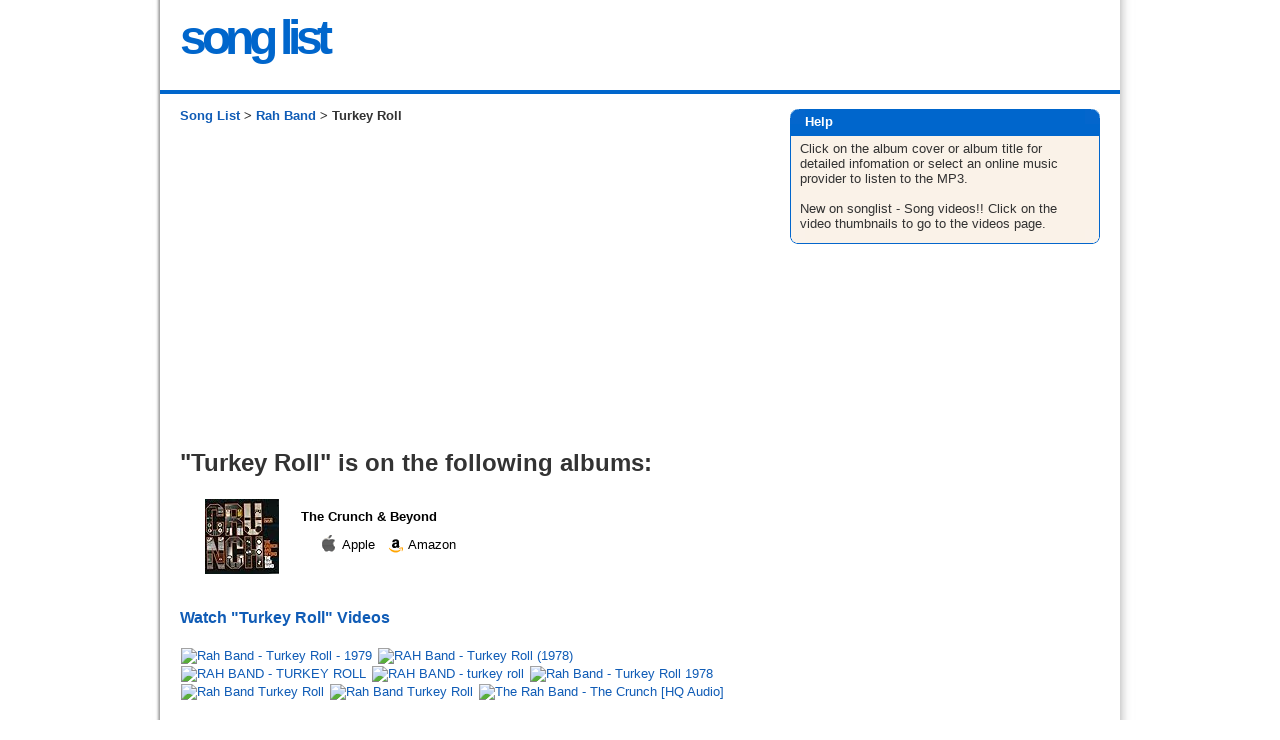

--- FILE ---
content_type: text/html; charset=utf-8
request_url: https://www.song-list.net/rahband/turkeyroll/tracks
body_size: 4533
content:
<!DOCTYPE html>
<html xmlns="http://www.w3.org/1999/xhtml" xml:lang="en">
<head>
    
    <meta name="csrf-param" content="authenticity_token" />
<meta name="csrf-token" content="szrB8kRSBQAn9LOuL0xEScdAkN4JJ2ZCatzbWhXYoM1gEuK0nA86xfSnLxXFfhJr0IlK3yO1ljx588cyv0Tnuw==" />
    

    <link rel="stylesheet" media="all" href="/assets/application-5860badc1084d986a89b109e7efbf1da3ce3fcfcc7662975f01fcfd557b8c905.css" data-turbolinks-track="reload" />
    <script src="/assets/application-7cae1b6253ad9c8bce1b2a24b2f1cea3d227403e012d92b233ea12069c44eeb7.js" data-turbolinks-track="reload"></script>
    
    
<title> Turkey Roll by Rah Band</title>
<meta http-equiv="content-type" content="text/html; charset=UTF-8" />
<meta name=viewport content="width=device-width, initial-scale=1">
<meta name="description" content="A list of albums and tracks for Turkey Roll by Rah Band which albums it is on and links to where to find it on Amazon Music, iTunes and Apple Music" />
<meta name="keywords" content="Turkey Roll,Rah Band, albums, CDs, MP3, audio, listen" />
<meta property="og:image" content="http://www.song-list.net/images/songlist.png"/>



    <!-- Google tag (gtag.js) -->
    <script async src="https://www.googletagmanager.com/gtag/js?id=G-33J31N8NB2"></script>
    <script>
        window.dataLayer = window.dataLayer || [];
        function gtag(){dataLayer.push(arguments);}
        gtag('js', new Date());
        gtag('config', 'G-33J31N8NB2');
    </script>

 
 <!--[if IE]>
 <style type="text/css">
  body {word-wrap: break-word;}
 </style>
<![endif]-->
 
 <script async src="//pagead2.googlesyndication.com/pagead/js/adsbygoogle.js"></script>
<script>
     (adsbygoogle = window.adsbygoogle || []).push({
          google_ad_client: "ca-pub-7277145190104510",
          enable_page_level_ads: true
     });
</script>
 
 
</head>
<body onload="verify_images();">  

<script type="text/javascript">
var gOnloadCallbacks = [];
// By Dean Edwards/Matthias Miller/John Resig
// http://dean.edwards.name/weblog/2006/06/again/
function init() {
    if (arguments.callee.done) return;
    arguments.callee.done = true;
    if (_timer) clearInterval(_timer);

    for (var i=0; i < gOnloadCallbacks.length; i++) {
        var callback = gOnloadCallbacks[i];
        callback();
    }
    //verify_images();
};

//Moz/Opera9
if (document.addEventListener) {
    document.addEventListener("DOMContentLoaded", init, false);
}

//IE
/*@cc_on @*/
/*@if (@_win32)
    document.write("<script id=__ie_onload defer src=javascript:void(0)><\/script>");
    var script = document.getElementById("__ie_onload");
    script.onreadystatechange = function() {
        if (this.readyState == "complete") {
            init();
        }
    };
/*@end @*/

//Safari
if (/WebKit/i.test(navigator.userAgent)) {
    var _timer = setInterval(function() {
        if (/loaded|complete/.test(document.readyState)) {
            init();
        }
    }, 10);
}

//Other browsers
window.onload = init;
</script>

<div id="container">
  <!-- start _header -->
<div id="header">
  <div class="inner">
    <div id="headercontent">


<table align="center" border="0" cellpadding="0" cellspacing="0" width="100%">
  <tbody><tr>
    <td align="left" width="100%">
        <a href="/" style="text-decoration: none;"><span class="song">song list</span></a>

    </td>
    <td width="50"><img alt="" src="/assets/blank-b1442e85b03bdcaf66dc58c7abb98745dd2687d86350be9a298a1d9382ac849b.gif" /></td>
    <td align="right" width="66%">
    
</td>
  </tr>
</tbody></table>

  
</div><!-- /headercontent -->
    <div class="clearing"></div>
</div><!-- /inner -->
  
</div>
<!-- end _header -->
<div id="divider">
<img alt="" src="/assets/blank-b1442e85b03bdcaf66dc58c7abb98745dd2687d86350be9a298a1d9382ac849b.gif" /></div>
  <div id="content">
    <div class="inner">
      <div id="maincontent">

        <div class="breadcrumbs">
<a href="https://www.song-list.net/">Song List</a> >
<a href="/rahband/songs">Rah Band</a> >
Turkey Roll
</div>
<div id="ga468" style="padding:10px 0px 15px 0px;">
<script async src="https://pagead2.googlesyndication.com/pagead/js/adsbygoogle.js"></script>
<!-- song-list link top responsive -->
<ins class="adsbygoogle"
     style="display:block"
     data-ad-client="ca-pub-7277145190104510"
     data-ad-slot="1995082062"
     data-ad-format="link"
     data-full-width-responsive="true"></ins>
<script>
     (adsbygoogle = window.adsbygoogle || []).push({});
</script>
</div>


<h1>"Turkey Roll" is on the following albums:</h1>

<div id="tracklist">
  <ul>
    
      <li class="track-item">
        <table>
          <tbody>
            <tr>
                <td id="album-image">
                  <a rel="nofollow" class="amazonlink" target="_blank" onclick="_gaq.push([&#39;_trackEvent&#39;,&#39;Outbound&#39;,&#39;Amazon Image&#39;,this.href]);" href="https://www.song-list.net/album/amazon/symOtppad4h"><img border="0" alt="Song Turkey Roll by Rah Band on The Crunch &amp;amp; Beyond at Amazon" src="https://images-na.ssl-images-amazon.com/images/P/B000EU1JV0.01.THUMBZZZ.jpg" /></a>
                </td>
              <td class="album-details">
                <span class="album-name">
                  <a border="0" rel="nofollow" class="amazonlink" target="_blank" onclick="_gaq.push([&#39;_trackEvent&#39;,&#39;Outbound&#39;,&#39;Amazon Title&#39;,this.href]);" href="https://www.song-list.net/album/amazon/symOtppad4h">The Crunch &amp; Beyond</a>
                </span>
                  
                      <p class="tracklinks">
		

           &nbsp; 
           <a href="https://www.song-list.net/mp3/itunes/tkREappwUbdBAb/udlmx4vGphbCz" target="_blank" alt="Song Turkey Roll on iTunes" rel="nofollow" onClick="_gaq.push([&#39;_trackEvent&#39;,&#39;Outbound&#39;,&#39;Apple Music link&#39;,this.href]);" >
			<img border="0" alt="Song Turkey Roll on iTunes" width="20" height="23" src="/assets/itunes3a-4002ed6b9e62539b10deecb03c42e760292ee260bed7acf003bd749ebeedaca2.gif" />
		   Apple
           </a>

           &nbsp; 
           <a href="https://www.song-list.net/album/amazon/s1ymOtppaZd4h" target="_blank" alt="Song Turkey Roll on Amazon" rel="nofollow" class="amazonlink" onClick="_gaq.push([&#39;_trackEvent&#39;,&#39;Outbound&#39;,&#39;Amazon link&#39;,this.href]);" >
			<img border="0" alt="Song Turkey Roll on Amazon" width="18" height="19" src="/assets/amazon-84862dc4b72656fa38521da2c5175e2a5f8703bd060a15a5c9374269002ae8b1.gif" />
		   Amazon
           </a>
        </p>

              </td>
              <td style="width: 20px;">
              </td>
            </tr>
          </tbody>
        </table>
      </li>
  </ul>
</div>

<div id="tracks-thumbnails">
        <a href="https://www.song-list.net/videos/rahband/turkeyroll">
            <div>
                <h3>Watch "Turkey Roll" Videos</h3>
                <div style="margin: 20px 0;">
    <img class="video-thumb selected" alt="Rah Band - Turkey Roll - 1979" title="Rah Band - Turkey Roll - 1979 - GianfrancoByPreciso" data-video-id="gIBzIKmoNLI" data-title="Rah Band - Turkey Roll - 1979" data-channel-title="GianfrancoByPreciso" src="https://img.youtube.com/vi/gIBzIKmoNLI/default.jpg" width="120" height="90" />
    <img class="video-thumb " alt="RAH Band - Turkey Roll (1978)" title="RAH Band - Turkey Roll (1978) - EFAB Sound" data-video-id="00QcbYuomLM" data-title="RAH Band - Turkey Roll (1978)" data-channel-title="EFAB Sound" src="https://img.youtube.com/vi/00QcbYuomLM/default.jpg" width="120" height="90" />
    <img class="video-thumb " alt="RAH BAND - TURKEY ROLL" title="RAH BAND - TURKEY ROLL - Roberto Olivero" data-video-id="o2bWntYkKFs" data-title="RAH BAND - TURKEY ROLL" data-channel-title="Roberto Olivero" src="https://img.youtube.com/vi/o2bWntYkKFs/default.jpg" width="120" height="90" />
    <img class="video-thumb " alt="RAH BAND - turkey roll" title="RAH BAND - turkey roll - gigidj001" data-video-id="DFqnp1jiUxk" data-title="RAH BAND - turkey roll" data-channel-title="gigidj001" src="https://img.youtube.com/vi/DFqnp1jiUxk/default.jpg" width="120" height="90" />
    <img class="video-thumb " alt="Rah Band - Turkey Roll 1978" title="Rah Band - Turkey Roll 1978 - Afro Funk Channel" data-video-id="1aNLFK0kFrk" data-title="Rah Band - Turkey Roll 1978" data-channel-title="Afro Funk Channel" src="https://img.youtube.com/vi/1aNLFK0kFrk/default.jpg" width="120" height="90" />
    <img class="video-thumb " alt="Rah Band   Turkey Roll" title="Rah Band   Turkey Roll - Andrea Brunazzi" data-video-id="5rt4_enXmpc" data-title="Rah Band   Turkey Roll" data-channel-title="Andrea Brunazzi" src="https://img.youtube.com/vi/5rt4_enXmpc/default.jpg" width="120" height="90" />
    <img class="video-thumb " alt="Rah Band   Turkey Roll" title="Rah Band   Turkey Roll - Moe Guido" data-video-id="DqD992lHB2g" data-title="Rah Band   Turkey Roll" data-channel-title="Moe Guido" src="https://img.youtube.com/vi/DqD992lHB2g/default.jpg" width="120" height="90" />
    <img class="video-thumb " alt="The Rah Band - The Crunch [HQ Audio]" title="The Rah Band - The Crunch [HQ Audio] - choccystarfish1" data-video-id="dZhpdI81ShE" data-title="The Rah Band - The Crunch [HQ Audio]" data-channel-title="choccystarfish1" src="https://img.youtube.com/vi/dZhpdI81ShE/default.jpg" width="120" height="90" />
</div>

            </div>
</a></div>



<div id="Links_track_page" style="padding-top: 20px;">
Back to
 <a href="https://www.song-list.net/rahband/songs">Rah Band Song List</a>
</div>



	 





   </div><!--/maincontent-->
    <div class="bookmark-top">
    </div>    
         <div id="sidecontent">
         <div class="sideblock">
                <div id="boxabout">

            <div class="roundbox_top">
            <div class="roundbox_top_left">
            <div class="roundbox_top_right">
            Help
          
            </div></div></div>
    
            <div class="roundbox_middle_left">
            <div class="roundbox_middle_right">
            <div class="roundbox_content">
                         

     Click on the album cover or album title for detailed infomation 
     or select an online music provider to listen to the MP3.
     <br/><br/>New on songlist - Song videos!!
     Click on the video thumbnails to go to the videos page.

    
        
        	</div> <!--/roundbox_content-->
            </div></div>
            
            <div class="roundbox_bottom">
            <div class="roundbox_bottom_left">
            <div class="roundbox_bottom_right"></div></div></div>
      </div> <!--/boxabout-->
   

	<div style="padding-top:40px; padding-left: 5px;">

	<script async src="https://pagead2.googlesyndication.com/pagead/js/adsbygoogle.js"></script>
<!-- song-list sqr-tracks top -->
<ins class="adsbygoogle"
     style="display:inline-block;width:300px;height:250px"
     data-ad-client="ca-pub-7277145190104510"
     data-ad-slot="9756341721"></ins>
<script>
     (adsbygoogle = window.adsbygoogle || []).push({});
</script>
	
	
	</div>

	<div style="padding-top:40px; padding-left: 5px;>

	<script async src="https://pagead2.googlesyndication.com/pagead/js/adsbygoogle.js"></script>
<!-- song-list sqr-tracks bottom -->
<ins class="adsbygoogle"
     style="display:inline-block;width:300px;height:250px;"
     data-ad-client="ca-pub-7277145190104510"
     data-ad-slot="8443260050"></ins>
<script>
     (adsbygoogle = window.adsbygoogle || []).push({});
</script>
	</div>
		
		
    
         </div> <!--/sideblock-->
    </div><!--/sidecontent-->
   </div><!--/inner-->
 </div><!--/content-->

    <div id="footer">
        <div class="inner">
       <p>
           <a href="https://www.song-list.net/">Song List Main</a> | <a href="https://www.song-list.net/contact/new">Feedback</a> | <a href="/pages/privacy">Privacy Policy &amp; Terms</a>
        </p>
    <div>
 <a title="Song List (A)" href="https://www.song-list.net/A">A</a> 
 -
 <a title="Song List (B)" href="https://www.song-list.net/B">B</a> 
 -
 <a title="Song List (C)" href="https://www.song-list.net/C">C</a> 
 -
 <a title="Song List (D)" href="https://www.song-list.net/D">D</a> 
 -
 <a title="Song List (E)" href="https://www.song-list.net/E">E</a> 
 -
 <a title="Song List (F)" href="https://www.song-list.net/F">F</a> 
 -
 <a title="Song List (G)" href="https://www.song-list.net/G">G</a> 
 -
 <a title="Song List (H)" href="https://www.song-list.net/H">H</a> 
 -
 <a title="Song List (I)" href="https://www.song-list.net/I">I</a> 
 -
 <a title="Song List (J)" href="https://www.song-list.net/J">J</a> 
 -
 <a title="Song List (K)" href="https://www.song-list.net/K">K</a> 
 -
 <a title="Song List (L)" href="https://www.song-list.net/L">L</a> 
 -
 <a title="Song List (M)" href="https://www.song-list.net/M">M</a> 
 -
 <a title="Song List (N)" href="https://www.song-list.net/N">N</a> 
 -
 <a title="Song List (O)" href="https://www.song-list.net/O">O</a> 
 -
 <a title="Song List (P)" href="https://www.song-list.net/P">P</a> 
 -
 <a title="Song List (Q)" href="https://www.song-list.net/Q">Q</a> 
 -
 <a title="Song List (R)" href="https://www.song-list.net/R">R</a> 
 -
 <a title="Song List (S)" href="https://www.song-list.net/S">S</a> 
 -
 <a title="Song List (T)" href="https://www.song-list.net/T">T</a> 
 -
 <a title="Song List (U)" href="https://www.song-list.net/U">U</a> 
 -
 <a title="Song List (V)" href="https://www.song-list.net/V">V</a> 
 -
 <a title="Song List (W)" href="https://www.song-list.net/W">W</a> 
 -
 <a title="Song List (X)" href="https://www.song-list.net/X">X</a> 
 -
 <a title="Song List (Y)" href="https://www.song-list.net/Y">Y</a> 
 -
 <a title="Song List (Z)" href="https://www.song-list.net/Z">Z</a> 
 -
 <a title="Song List (#)" href="https://www.song-list.net/1">#</a>
</div>



    <div id="popular">

        <div class="popular-genre">
          <ul class="popular-artists">
            <li class="popular-genre-name">Country</li>


                <li><a href="https://www.song-list.net/charliedaniels/songs">Charlie Daniels</a></li>

                <li><a href="https://www.song-list.net/jasonaldean/songs">Jason Aldean</a></li>

                <li><a href="https://www.song-list.net/hankwilliamsjr/songs">Hank Williams, Jr.</a></li>

                <li><a href="https://www.song-list.net/zacbrownband/songs">Zac Brown Band</a></li>

                <li><a href="https://www.song-list.net/kennychesney/songs">Kenny Chesney</a></li>

                <li><a href="https://www.song-list.net/luke-bryan/songs">Luke Bryan</a></li>

                <li><a href="https://www.song-list.net/eric-church/songs">Eric Church</a></li>

                <li><a href="https://www.song-list.net/waylonjennings/songs">Waylon Jennings</a></li>

                <li><a href="https://www.song-list.net/blakeshelton/songs">Blake Shelton</a></li>
          </ul>
        </div>

        <div class="popular-genre">
          <ul class="popular-artists">
            <li class="popular-genre-name">Christian &amp; Gospel</li>


                <li><a href="https://www.song-list.net/hillsong/songs">Hillsong</a></li>

                <li><a href="https://www.song-list.net/davidhaas/songs">David Haas</a></li>

                <li><a href="https://www.song-list.net/donmoen/songs">Don Moen</a></li>

                <li><a href="https://www.song-list.net/elevationworship/songs">Elevation Worship</a></li>

                <li><a href="https://www.song-list.net/planetshakers/songs">Planetshakers</a></li>
          </ul>
        </div>

        <div class="popular-genre">
          <ul class="popular-artists">
            <li class="popular-genre-name">Pop</li>


                <li><a href="https://www.song-list.net/edsheeran/songs">Ed Sheeran</a></li>

                <li><a href="https://www.song-list.net/westlife/songs">Westlife</a></li>

                <li><a href="https://www.song-list.net/adele/songs">Adele</a></li>

                <li><a href="https://www.song-list.net/taylorswift/songs">Taylor Swift</a></li>

                <li><a href="https://www.song-list.net/michaelbuble/songs">Michael Buble</a></li>

                <li><a href="https://www.song-list.net/rihanna/songs">Rihanna</a></li>

                <li><a href="https://www.song-list.net/jasonmraz/songs">Jason Mraz</a></li>

                <li><a href="https://www.song-list.net/sia/songs">SiA</a></li>
          </ul>
        </div>

        <div class="popular-genre">
          <ul class="popular-artists">
            <li class="popular-genre-name">Rock</li>


                <li><a href="https://www.song-list.net/johnmayer/songs">John Mayer</a></li>

                <li><a href="https://www.song-list.net/shinedown/songs">Shinedown</a></li>

                <li><a href="https://www.song-list.net/journey/songs">Journey</a></li>

                <li><a href="https://www.song-list.net/lowercase/songs">Lowercase</a></li>
          </ul>
        </div>

        <div class="popular-genre">
          <ul class="popular-artists">
            <li class="popular-genre-name">R&amp;B/Soul</li>


                <li><a href="https://www.song-list.net/chrisbrown/songs">Chris Brown</a></li>

                <li><a href="https://www.song-list.net/rkelly/songs">R. Kelly</a></li>

                <li><a href="https://www.song-list.net/beyonce/songs">Beyonce</a></li>
          </ul>
        </div>

        <div class="popular-genre">
          <ul class="popular-artists">
            <li class="popular-genre-name">World</li>


                <li><a href="https://www.song-list.net/danielodonnell/songs">Daniel O&#39;Donnell</a></li>

                <li><a href="https://www.song-list.net/ghulamali/songs">Ghulam Ali</a></li>

                <li><a href="https://www.song-list.net/culture/songs">Culture</a></li>
          </ul>
        </div>

</div>



       <div id="legal">
            <span>  -  &copy; 2006-2026 Song List -</span>
       </div><!-- /legal -->
      </div><!--/inner-->
    </div><!--/footer-->
    <!-- end _footer -->



</div><!--/container-->

<script defer src="https://static.cloudflareinsights.com/beacon.min.js/vcd15cbe7772f49c399c6a5babf22c1241717689176015" integrity="sha512-ZpsOmlRQV6y907TI0dKBHq9Md29nnaEIPlkf84rnaERnq6zvWvPUqr2ft8M1aS28oN72PdrCzSjY4U6VaAw1EQ==" data-cf-beacon='{"version":"2024.11.0","token":"450800ae221f4c63a372424d524710ad","r":1,"server_timing":{"name":{"cfCacheStatus":true,"cfEdge":true,"cfExtPri":true,"cfL4":true,"cfOrigin":true,"cfSpeedBrain":true},"location_startswith":null}}' crossorigin="anonymous"></script>
</body>
</html>


--- FILE ---
content_type: text/html; charset=utf-8
request_url: https://www.google.com/recaptcha/api2/aframe
body_size: 269
content:
<!DOCTYPE HTML><html><head><meta http-equiv="content-type" content="text/html; charset=UTF-8"></head><body><script nonce="YF0BY0OPaP9bHVOQa6ZBTQ">/** Anti-fraud and anti-abuse applications only. See google.com/recaptcha */ try{var clients={'sodar':'https://pagead2.googlesyndication.com/pagead/sodar?'};window.addEventListener("message",function(a){try{if(a.source===window.parent){var b=JSON.parse(a.data);var c=clients[b['id']];if(c){var d=document.createElement('img');d.src=c+b['params']+'&rc='+(localStorage.getItem("rc::a")?sessionStorage.getItem("rc::b"):"");window.document.body.appendChild(d);sessionStorage.setItem("rc::e",parseInt(sessionStorage.getItem("rc::e")||0)+1);localStorage.setItem("rc::h",'1768286324295');}}}catch(b){}});window.parent.postMessage("_grecaptcha_ready", "*");}catch(b){}</script></body></html>

--- FILE ---
content_type: text/css
request_url: https://www.song-list.net/assets/application-5860badc1084d986a89b109e7efbf1da3ce3fcfcc7662975f01fcfd557b8c905.css
body_size: 2637
content:
#artist-content h2{margin-top:1.5em}#artist-content p{margin-top:1em}@media screen and (max-width: 620px){#artist-content{width:315px}}#contact input,#contact textarea{padding:0.4em;width:80%;border:1px solid #ddd;background:#fafafa;font:bold arial, sans-serif;float:left;-moz-border-radius:0.4em;-khtml-border-radius:0.4em}.page-content p{padding-bottom:1rem}.page-content h2{padding-bottom:1rem}.video-thumb{cursor:pointer;margin:1px}#videos-thumbnails .video-thumb.selected{outline-color:#105CB6;outline-width:3px;outline-style:solid}.video-container{position:relative;width:100%;height:0;padding-bottom:56.25%}.video{position:absolute;top:0;left:0;width:100%;height:100%}.video-title{margin-top:1rem}#main-video-title{font-size:1.2rem;line-size:1.8rem}#main-video-channel{font-size:0.8rem}.breadcrumbs{margin-bottom:1rem;font-weight:bold;line-height:1.5rem}@viewport{width:device-width;zoom:1}*{margin:0;padding:0}body{font-family:Arial, "Lucida Grande", sans-serif;font-size:small;color:#333;background-color:#fff;background-image:url(/assets/bkg-d368e356f0253c8230dcf5ff3187f1b30e433b7946fa2a09b2a3d7e1fb2a9add.jpg);background-position:center top;background-repeat:repeat-y}a img{border:0}fieldset{border:0}a{color:#105CB6;text-decoration:none;outline:none}a:visited{color:#105CB6}a:hover{color:#FF6600}abbr{border-bottom:none}ul{padding:0px 0px 0px 2px;margin:5px 0px 0px 0px}li{background:url("") no-repeat 0 0.5em;list-style:none;margin-top:4px;padding-left:11px}h4{margin-bottom:10px}.clearing{clear:both}#container{width:960px;margin:0 auto 0 auto;position:relative}#header .inner{background-color:white;padding-top:10px;position:relative}#content .inner{background-color:white;padding-bottom:25px;position:relative;z-index:200}.inner{width:960px;margin:0 auto 0 auto;position:relative}.divTable{display:table;width:100%}.divTableRow{display:table-row}.divTableHeading{background-color:#EEE;display:table-header-group}.divTableCell,.divTableHead{display:table-cell;vertical-align:middle;padding:3px 10px}.divTableHeading{background-color:#EEE;display:table-header-group;font-weight:bold}.divTableFoot{background-color:#EEE;display:table-footer-group;font-weight:bold}.divTableBody{display:table-row-group}#maincontent{clear:both;float:left;width:569px;padding-left:20px;position:relative;margin-top:0px;z-index:100}#maincontent h1{font-family:Optima, Trebuchet, "Trebuchet MS", "Lucida Grande", "Lucida Sans Unicode", sans-serif;margin-bottom:10px;font-size:24px}#maincontent h3{font-size:16px;margin-top:2px}#maincontent h3.title{font-family:Arial, Helvetica, sans-serif;margin-top:0;font-size:large;font-weight:bold;color:#333;text-transform:none}#sidecontent{float:right;width:315px;margin:0 10px 0 0}.sidetight{margin-top:0px}.sideblock{width:310px;margin-top:5px}#footer{clear:both;font-size:90%;text-align:center;clear:both;margin:0px auto;color:#333;background-color:#f4efd9;background-color:white;text-align:center;height:200px}#footer .inner{padding-top:70px;padding-bottom:35px;background-color:white}#footer p{margin-top:5px;margin-bottom:5px}#footer .social-bookmarks{margin-top:10px}li.first{border-left:0;padding-left:0;margin-left:0}#divider{margin-bottom:10px;height:4px;background-color:#0066CC}#songs ul{padding:0;margin-top:20px;margin-left:30px;margin-right:30px;padding-left:0;margin-bottom:10px;padding-bottom:0}#songs li{list-style-type:none;margin:0px;padding:5px 0px}.songs divTableCell{padding:3px;border-style:none}.songs .songname{width:510px}.songs .songlibs{width:80px}.songlibs img{vertical-align:middle;float:right}img.amzn-img{padding-top:2px}.songitem-even{background-color:#eee;border-style:none}.roundbox_top{background-color:#0066CC}.roundbox_top_left{background:transparent url(/assets/tleft-9743108e34f569bd6dcc8ab792dc2e1bd3893c9fab7580a9383d8198c1f6ec89.gif) no-repeat 0px 0px;background-color:#0066CC}.roundbox_top_right{background:transparent url(/assets/tright-717a3296521338ad91a6fbc0fb749b9a652598bd33676a11dbdb5dba4f0eeefa.gif) no-repeat right 0px;height:22px;background-color:#0066CC;color:white;font-weight:bold;margin-left:15px;padding-top:5px}.roundbox_bottom{background:transparent url(/assets/dot-c8d82f7c58c823827af0b99039cd6fe1a7fae3c963cf5ed98b4f9b0697a637fe.gif) repeat-x 0px 14px;height:15px;background-color:#faf2e8}.roundbox_bottom_left{background:transparent url(/assets/bleft-b7e6ec5422b30c5b40ced51c17f8896868213f8c1a01e8dd43d36687b99c4226.gif) no-repeat 0px 0px}.roundbox_bottom_right{background:transparent url(/assets/bright-8576065181bf67ca399ce49758a2b985b49421d14a99cb9b296e2bb006f284db.gif) no-repeat right 0px;height:15px;font-size:1px}.roundbox_middle_left{border-left:1px solid #0066CC;border-right:1px solid #0066CC}.roundbox_middle_right{margin-bottom:-1px;padding-bottom:1px;margin-top:0}.roundbox_middle_right .roundbox_content{margin:0px;padding:5px 9px;margin-bottom:-7px;background-color:#faf2e8}.roundbox_content p{padding-top:0px;padding-bottom:0px;font-size:100%}.roundbox_content li{font-size:90%}p.roundbox_intro{padding-top:5px}.roundbox_blank_top{background:transparent url(/assets/dot-c8d82f7c58c823827af0b99039cd6fe1a7fae3c963cf5ed98b4f9b0697a637fe.gif) repeat-x 0px 0px;background-color:#faf2e8}.roundbox_blank_top_left{background:transparent url(/assets/upper-left-d69f0c8342a446bb1727f448341ed36a18d1a555a43cc0f7d9eabacf54739c8c.gif) no-repeat 0px 0px}.roundbox_blank_top_right{background:transparent url(/assets/upper-right-57ba0ddbf96a13aaf8fbd534ac04d9f18550a4ee84a8980e02c312271bc087cf.gif) no-repeat right 0px;height:15px;font-size:1px}div.google-ad-wide{margin-left:-5px;margin-top:5px;text-align:center}#boxabout img{vertical-align:middle}div#boxfree{margin-top:15px}div#sidebox{margin-top:15px}div#boxfree2{width:650px}div#boxfree2 h3{margin:10px 0px 5px 0px}div#boxfree2 h4{margin:10px 0px 5px 0px}div#boxfree2 p{margin-top:5px}div#boxfree2 li{margin-top:7px}div#boxfree2 a{color:#105CB6;text-decoration:underline}.side_google{padding-top:5px;float:left}#headercontent{font-family:Optima, Trebuchet, "Trebuchet MS", "Lucida Grande", "Lucida Sans Unicode", sans-serif;height:80px;clear:both;float:left;padding-left:20px;position:relative}#headercontent span{font-size:36pt;font-weight:bold;letter-spacing:-4pt}span.song{color:#0066CC}.bannerBorder{border:1px solid #000066;width:468px;height:60px}#tracklist{margin:20px 10px 30px 10px}.album-details{width:510px;padding:0px 0px 0px 20px}.album-name{color:black;font-weight:bold;padding-bottom:20px}td#album-image{width:75px;margin-right:20px}.track-item a{color:black}.track-item a:hover{color:#FF6600}.tracklinks{margin:10px}.tracklinks img{vertical-align:middle}.bookmark-top{float:right;margin:5px 5px 10px 0px}td#book-image{width:70px;margin-right:20px}#artist-letters{font-size:13px;margin-bottom:20px}#artist-letters h3{margin-bottom:10px}#artist-search h3{margin-bottom:10px}#artist-search{margin-bottom:10px}span.bld{font-weight:bold}.floatimgleft{float:left;margin-right:10px;margin-bottom:10px}#artists ul{float:left;width:569px;margin:5px 0px 0px;padding:0;list-style:none}#artists li{float:left;width:280px;margin-top:4px;padding-left:4px}.success{border:1px solid #FFCC66;background-color:#FFFFCC;font-size:12px;padding:6px}.notice{border:1px solid #FFCC66;background-color:#FFFFCC;font-size:12px;padding:6px}.error{border:1px solid #FFCC66;background-color:#FFFFCC;font-size:12px;padding:6px}.error,.notice,.success{padding:.8em;margin-bottom:1em;border:2px solid #ddd;margin-top:1em}.error{background:#FBE3E4;color:#8a1f11;border-color:#FBC2C4}.notice{background:#FFF6BF;color:#514721;border-color:#FFD324}.success{background:#E6EFC2;color:#264409;border-color:#C6D880}.errorExplanation{border:1px solid #FFCC66;background-color:#FFFFCC;margin-bottom:1em;padding:1em}.errorExplanation h2{background:0;border:0;font-size:1.2em;margin-top:0;padding:0}.pagination{border-bottom:1px solid #eee;font-size:12px;padding-bottom:12px;text-align:center;margin-bottom:12px}form{border-bottom:0px solid #ccc;padding-bottom:1em;margin-bottom:2em}input,textarea{font-size:small;padding:3px 5px}textarea{line-height:1.4em}label{display:block;font-size:14px;font-weight:bold;margin-bottom:.5em}input,textarea,select{margin-bottom:1em}input.button,button,input[submit],input[button]{background:#e5e5e5;border:1px solid #ccc;clear:both;cursor:pointer;font-size:small;height:32px;padding:3px 12px}.col1 textarea{width:478px}body.single-col .col1 form input{width:312px}label.checkbox{display:inline;float:left;margin-right:12px}body.single-col .col1 form input.checkbox{display:inline;float:left;width:auto}.form_row{position:relative}.form_row.full input{width:478px}div.page_section{margin-top:15px}div.page_section h3{margin-bottom:6px}.akst_share_link{background:1px 0 url(/assets/icn_Share-5e4e4a8a085496e7d041f61dbfca00915ea22530090a3f4b1336ac38a184adae.png) no-repeat;padding:1px 0 15px 40px;outline:none}#popular{margin:1em;padding-bottom:1em}.popular-genre{margin-top:1em;float:left;width:20%;text-align:left}.popular-genre-name{font-weight:bold}#legal{width:100%;float:left;margin-top:1em}#ga468{min-height:300px}@media screen and (max-width: 620px){body{#	background-image:none}#container{width:100%;margin:0 auto 0 auto;position:relative}#header .inner{background-color:white;padding-top:10px;position:relative}#content .inner{background-color:white;padding-bottom:25px;position:relative;z-index:200}.inner{width:100%;margin:0 auto 0 auto;position:relative}#maincontent{clear:both;float:left;width:95%;padding-left:5px;position:relative;margin-top:0px;z-index:100}#maincontent h1{margin-bottom:10px;font-size:21px}#headercontent{height:50px}#headercontent span{font-size:26pt;letter-spacing:-1pt}#maincontent h3{font-size:15px;margin-top:2px}.songs .songname{width:215px}.songs .songlibs{width:80px}#sidecontent{float:left;width:315px;margin:0 2px 0 5px}#artists ul{float:left;width:300px;margin:5px 0px 0px;padding:0;list-style:none}#artists li{font-size:20px;margin-top:6px}#artist-letters{font-size:24px}#footer{width:315px}.popular-genre{float:left;width:50%}}
